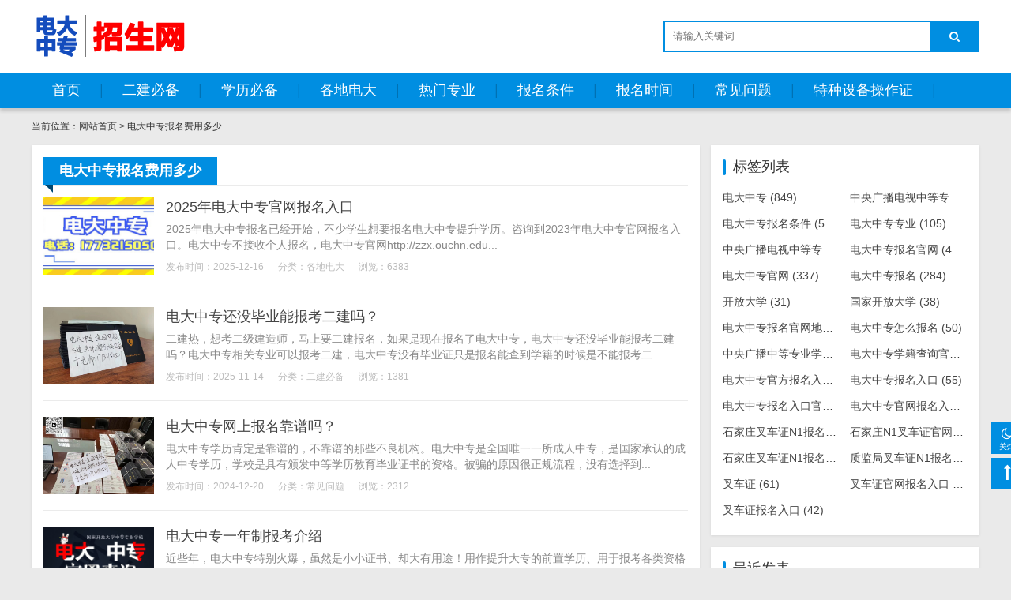

--- FILE ---
content_type: text/html; charset=utf-8
request_url: http://www.diandaw.com/?tags=16
body_size: 6752
content:

<!DOCTYPE html>
<html>
    <head>
        <meta name="viewport" content="width=device-width,initial-scale=1.0,minimum-scale=1.0,maximum-scale=1.0">
        <meta http-equiv="X-UA-Compatible" content="IE=edge">
        <meta name="renderer" content="webkit">
        <meta name="applicable-device" content="pc,mobile"/>
        <meta http-equiv="Content-Type" content="text/html; charset=utf-8"> 
         
        <title>电大中专报名费用多少-电大中专招生网</title>
 
                <meta name="generator" content="Z-BlogPHP 1.7.0">
        <link href="http://www.diandaw.com/zb_users/theme/tx_chargecms/include/favicon.ico" type="image/x-icon" rel="icon">
        <link rel="stylesheet" href="http://www.diandaw.com/zb_users/theme/tx_chargecms/style/css/font-awesome.min.css" type="text/css" media="all">
                        <link rel="stylesheet" href="http://www.diandaw.com/zb_users/theme/tx_chargecms/style/css/shiui.min.css" type="text/css" media="all">
        <link rel="stylesheet" href="http://www.diandaw.com/zb_users/theme/tx_chargecms/style/txcstx.min.css?2021-06-23" type="text/css" media="all">
        <script src="http://www.diandaw.com/zb_system/script/jquery-2.2.4.min.js" type="text/javascript"></script>
        <meta name="360-site-verification" content="353430b1265f23785065919058049965" />
        <script src="http://www.diandaw.com/zb_system/script/zblogphp.js" type="text/javascript"></script>
        
        <script>
var _hmt = _hmt || [];
(function() {
  var hm = document.createElement("script");
  hm.src = "https://hm.baidu.com/hm.js?ff3c4d165695640b934a1633a3654f36";
  var s = document.getElementsByTagName("script")[0]; 
  s.parentNode.insertBefore(hm, s);
})();
</script>

        
        <script src="http://www.diandaw.com/zb_system/script/c_html_js_add.php" type="text/javascript"></script>
                <style>body{background-color:#eaeaea; color:#333333;}a{color:#444444;}.tx-box, .tx-side dl,.header{background-color:#ffffff;}.tx-bg,.nav li ul,.pagebar a:hover, .pagebar .now-page,.tx-title > strong::after, .tx-side dt::after,.index-flash .swiper-pagination-bullet-active,.tx-title1 > strong,.ul-rank li:nth-child(1) > span, .ul-rank li:nth-child(2) > span, .ul-rank li:nth-child(3) > span,.img-post1:hover p{background-color:#008ee1;}.tab-hd li.on,a:hover,.f-blue,.txt-post li a:hover{color:#008ee1;}.f-gray1{color:#bbbbbb;}.search form,.txt-post li a:hover{border-color:#008ee1;}.tx-title1::before{border-color:#008ee1 #008ee1 transparent transparent;}</style>
        <meta name="mobile-agent" content="format=xhtml;url=http://m.diandaw.com/?tags=16" />
<link rel="alternate" media="only screen and(max-width: 1000px)" href="http://m.diandaw.com/?tags=16" ><meta name="applicable-device" content="pc" />    </head>
    <body data-style="manualoff">
        
        <div class="header">
            <div class="wide">
                <div class="logo fl">
                    <h1><a href="http://www.diandaw.com/" title="电大中专招生网"><img src="http://www.diandaw.com/zb_users/theme/tx_chargecms/include/logo.png" alt="电大中专招生网" class="daylogo"><img src="http://www.diandaw.com/zb_users/theme/tx_chargecms/include/logo1.png" alt="电大中专招生网" class="nightlogo"></a></h1>                </div>
                                <div class="search fr">
                    <form name="search" method="post" action="http://www.diandaw.com/zb_system/cmd.php?act=search" class="fl"><input name="q" size="11" id="edtSearch" type="text" placeholder="请输入关键词"  autocomplete="off"> <button class="search-submit tx-bg" id="btnPost" type="submit"><i class="fa fa-search"></i></button></form>
                </div>
            </div>
            <a href="javascript:;" class="nav-on pchide"><i class="fa fa-times fa-bars"></i></a>
            <a href="javascript:;" class="search-on pchide"><i class="fa fa-search"></i></a>
        </div>

        <div class="nav mb15 tx-bg">
            <ul class="wide">
                <li class="navbar-item"><a href="http://www.diandaw.com/" title="">首页</a></li><li class="navbar-item"><a href="http://www.diandaw.com/?cate=3" title="">二建必备</a></li><li class="navbar-item"><a href="http://www.diandaw.com/?cate=4" title="">学历必备</a></li><li class="navbar-item"><a href="http://www.diandaw.com/?cate=5" title="">各地电大</a></li><li class="navbar-item"><a href="http://www.diandaw.com/?cate=8" title="">热门专业</a></li><li class="navbar-item"><a href="http://www.diandaw.com/?cate=9" title="">报名条件</a></li><li class="navbar-item"><a href="http://www.diandaw.com/?cate=10" title="">报名时间</a></li><li class="navbar-item"><a href="http://www.diandaw.com/?cate=12" title="">常见问题</a></li><li class="navbar-item"><a href="http://www.diandaw.com/?cate=13" title="">特种设备操作证</a></li>            </ul>
        </div>
<div class="main wide">
        <div class="place mb15 f-12">
        当前位置：<a href="http://www.diandaw.com/" title="电大中专招生网">网站首页</a> > 电大中专报名费用多少    </div>
        <div class="row1">
        <div class="col-17 col-m-24 col1- mb15">
            <div class="tx-box pd15">
                <div class="tx-title1 mb15"><strong>电大中专报名费用多少</strong></div>
                
                                <ul class="clearfix">
                                                            <li class="post-list clearfix mb20">
    <a href="http://www.diandaw.com/post/732.html" title="2025年电大中专官网报名入口" target="_blank"><span class="img-box" data-ratio="16:9"><img src="http://www.diandaw.com/zb_users/upload/2022/02/202202121644646803699341.jpg" alt="2025年电大中专官网报名入口"></span></a>
    <section>
        <h2 class="f-18 f-blod txt-ov mb5"><a href="http://www.diandaw.com/post/732.html" title="2025年电大中专官网报名入口" target="_blank">2025年电大中专官网报名入口</a></h2>
        <p class="i40 f-gray mb10">2025年电大中专报名已经开始，不少学生想要报名电大中专提升学历。咨询到2023年电大中专官网报名入口。电大中专不接收个人报名，电大中专官网http://zzx.ouchn.edu...</p>
        <p class="f-12 f-gray1">
            <span class="mr15 waphide">发布时间：2025-12-16</span>
            <span class="mr15 waphide">分类：<a href="http://www.diandaw.com/category-5.html" title="查看各地电大更多内容" target="_blank">各地电大</a></span>
            <span class="mr15">浏览：6383</span>
                    </p>
    </section>
</li>
<hr class="tx-hr mb20">                                                                                <li class="post-list clearfix mb20">
    <a href="http://www.diandaw.com/post/1227.html" title="电大中专还没毕业能报考二建吗？" target="_blank"><span class="img-box" data-ratio="16:9"><img src="http://www.diandaw.com/zb_users/upload/2023/03/202303181679107800835450.jpg" alt="电大中专还没毕业能报考二建吗？"></span></a>
    <section>
        <h2 class="f-18 f-blod txt-ov mb5"><a href="http://www.diandaw.com/post/1227.html" title="电大中专还没毕业能报考二建吗？" target="_blank">电大中专还没毕业能报考二建吗？</a></h2>
        <p class="i40 f-gray mb10">二建热，想考二级建造师，马上要二建报名，如果是现在报名了电大中专，电大中专还没毕业能报考二建吗？电大中专相关专业可以报考二建，电大中专没有毕业证只是报名能查到学籍的时候是不能报考二...</p>
        <p class="f-12 f-gray1">
            <span class="mr15 waphide">发布时间：2025-11-14</span>
            <span class="mr15 waphide">分类：<a href="http://www.diandaw.com/category-3.html" title="查看二建必备更多内容" target="_blank">二建必备</a></span>
            <span class="mr15">浏览：1381</span>
                    </p>
    </section>
</li>
<hr class="tx-hr mb20">                                                                                <li class="post-list clearfix mb20">
    <a href="http://www.diandaw.com/post/1225.html" title="电大中专网上报名靠谱吗？" target="_blank"><span class="img-box" data-ratio="16:9"><img src="http://www.diandaw.com/zb_users/upload/2023/03/202303101678439556634163.jpg" alt="电大中专网上报名靠谱吗？"></span></a>
    <section>
        <h2 class="f-18 f-blod txt-ov mb5"><a href="http://www.diandaw.com/post/1225.html" title="电大中专网上报名靠谱吗？" target="_blank">电大中专网上报名靠谱吗？</a></h2>
        <p class="i40 f-gray mb10">电大中专学历肯定是靠谱的，不靠谱的那些不良机构。电大中专是全国唯一一所成人中专，是国家承认的成人中专学历，学校是具有颁发中等学历教育毕业证书的资格。被骗的原因很正规流程，没有选择到...</p>
        <p class="f-12 f-gray1">
            <span class="mr15 waphide">发布时间：2024-12-20</span>
            <span class="mr15 waphide">分类：<a href="http://www.diandaw.com/category-12.html" title="查看常见问题更多内容" target="_blank">常见问题</a></span>
            <span class="mr15">浏览：2312</span>
                    </p>
    </section>
</li>
<hr class="tx-hr mb20">                                                                                <li class="post-list clearfix mb20">
    <a href="http://www.diandaw.com/post/1306.html" title="电大中专一年制报考介绍" target="_blank"><span class="img-box" data-ratio="16:9"><img src="http://www.diandaw.com/zb_users/upload/2023/11/202311251700898706759294.jpg" alt="电大中专一年制报考介绍"></span></a>
    <section>
        <h2 class="f-18 f-blod txt-ov mb5"><a href="http://www.diandaw.com/post/1306.html" title="电大中专一年制报考介绍" target="_blank">电大中专一年制报考介绍</a></h2>
        <p class="i40 f-gray mb10">近些年，电大中专特别火爆，虽然是小小证书、却大有用途！用作提升大专的前置学历、用于报考各类资格证，比如：初级会计师、导游证、二级建造师等等，目前是最受欢迎的成人中专学校，教育部认可...</p>
        <p class="f-12 f-gray1">
            <span class="mr15 waphide">发布时间：2024-01-22</span>
            <span class="mr15 waphide">分类：<a href="http://www.diandaw.com/category-4.html" title="查看学历必备更多内容" target="_blank">学历必备</a></span>
            <span class="mr15">浏览：996</span>
                    </p>
    </section>
</li>
<hr class="tx-hr mb20">                                                                                <li class="post-list clearfix mb20">
    <a href="http://www.diandaw.com/post/1307.html" title="电大中专2024年官网报名" target="_blank"><span class="img-box" data-ratio="16:9"><img src="http://www.diandaw.com/zb_users/upload/2023/11/202311251700899100561053.jpg" alt="电大中专2024年官网报名"></span></a>
    <section>
        <h2 class="f-18 f-blod txt-ov mb5"><a href="http://www.diandaw.com/post/1307.html" title="电大中专2024年官网报名" target="_blank">电大中专2024年官网报名</a></h2>
        <p class="i40 f-gray mb10">电大中专学费多少钱  一般来说，电大中专的学费在1500元至2000元之间。  电大中专的学费和其他费用相对较低，适合那些想要获得中专学历的人群。但是，学生需要根据自己的经...</p>
        <p class="f-12 f-gray1">
            <span class="mr15 waphide">发布时间：2024-01-22</span>
            <span class="mr15 waphide">分类：<a href="http://www.diandaw.com/category-4.html" title="查看学历必备更多内容" target="_blank">学历必备</a></span>
            <span class="mr15">浏览：833</span>
                    </p>
    </section>
</li>
<hr class="tx-hr mb20">                                                                                <li class="post-list clearfix mb20">
    <a href="http://www.diandaw.com/post/1335.html" title="电大中专快速拿证报名入口" target="_blank"><span class="img-box" data-ratio="16:9"><img src="http://www.diandaw.com/zb_users/upload/2024/01/202401171705474787900318.png" alt="电大中专快速拿证报名入口"></span></a>
    <section>
        <h2 class="f-18 f-blod txt-ov mb5"><a href="http://www.diandaw.com/post/1335.html" title="电大中专快速拿证报名入口" target="_blank">电大中专快速拿证报名入口</a></h2>
        <p class="i40 f-gray mb10">很多想要报名电大中专的学员在咨询的时候说在报名的时候遇到这样的问题，怎么在电大中专官网上都找不到报名入口。怎么报名中央广播电视中等专业学校（电大中专）呢？想要报名的同学要找到我们电...</p>
        <p class="f-12 f-gray1">
            <span class="mr15 waphide">发布时间：2024-01-17</span>
            <span class="mr15 waphide">分类：<a href="http://www.diandaw.com/category-3.html" title="查看二建必备更多内容" target="_blank">二建必备</a></span>
            <span class="mr15">浏览：627</span>
                    </p>
    </section>
</li>
<hr class="tx-hr mb20">                                                                                <li class="post-list clearfix mb20">
    <a href="http://www.diandaw.com/post/1327.html" title="电大中专2024年报名入口" target="_blank"><span class="img-box" data-ratio="16:9"><img src="http://www.diandaw.com/zb_users/upload/2024/01/202401151705298099435639.png" alt="电大中专2024年报名入口"></span></a>
    <section>
        <h2 class="f-18 f-blod txt-ov mb5"><a href="http://www.diandaw.com/post/1327.html" title="电大中专2024年报名入口" target="_blank">电大中专2024年报名入口</a></h2>
        <p class="i40 f-gray mb10">中央广播电视大学中等专业学校（简称：电大）是一所经原国家教委批准、现由教育部职业教育与成人教育司领导并依托国家开放大学（原中央广播电视大学）设置的运用现代化教学手段和多媒体教学开展...</p>
        <p class="f-12 f-gray1">
            <span class="mr15 waphide">发布时间：2024-01-15</span>
            <span class="mr15 waphide">分类：<a href="http://www.diandaw.com/category-5.html" title="查看各地电大更多内容" target="_blank">各地电大</a></span>
            <span class="mr15">浏览：1221</span>
                    </p>
    </section>
</li>
<hr class="tx-hr mb20">                                                                                <li class="post-list clearfix mb20">
    <a href="http://www.diandaw.com/post/1322.html" title="中央广播电视大学中专毕业证书" target="_blank"><span class="img-box" data-ratio="16:9"><img src="http://www.diandaw.com/zb_users/upload/2024/01/202401031704238462761645.jpg" alt="中央广播电视大学中专毕业证书"></span></a>
    <section>
        <h2 class="f-18 f-blod txt-ov mb5"><a href="http://www.diandaw.com/post/1322.html" title="中央广播电视大学中专毕业证书" target="_blank">中央广播电视大学中专毕业证书</a></h2>
        <p class="i40 f-gray mb10">中央广播电视大学中专毕业证书电大中专毕业证具有多种用途，包括：1.它是中专毕业证当中被认可的，具有较高的含金量。2.可以用于参加专科升学考试。3.可以用于银行从业资格证、基金从业资...</p>
        <p class="f-12 f-gray1">
            <span class="mr15 waphide">发布时间：2024-01-03</span>
            <span class="mr15 waphide">分类：<a href="http://www.diandaw.com/category-13.html" title="查看特种设备操作证更多内容" target="_blank">特种设备操作证</a></span>
            <span class="mr15">浏览：1539</span>
                    </p>
    </section>
</li>
<hr class="tx-hr mb20">                                                                                <li class="post-list clearfix mb20">
    <a href="http://www.diandaw.com/post/1321.html" title="中央广播电视大学中专毕业证样本" target="_blank"><span class="img-box" data-ratio="16:9"><img src="http://www.diandaw.com/zb_users/upload/2024/01/202401031704238341382060.jpg" alt="中央广播电视大学中专毕业证样本"></span></a>
    <section>
        <h2 class="f-18 f-blod txt-ov mb5"><a href="http://www.diandaw.com/post/1321.html" title="中央广播电视大学中专毕业证样本" target="_blank">中央广播电视大学中专毕业证样本</a></h2>
        <p class="i40 f-gray mb10">中央广播电视大学中专毕业证样本中央广播电视中等专业学校（电大中专）马上要放寒假了，大家如果今年想报名，就要抓紧时间了！报名条件：年满18周岁，有初中或高中毕业证书！报名资料：身份证...</p>
        <p class="f-12 f-gray1">
            <span class="mr15 waphide">发布时间：2024-01-03</span>
            <span class="mr15 waphide">分类：<a href="http://www.diandaw.com/category-13.html" title="查看特种设备操作证更多内容" target="_blank">特种设备操作证</a></span>
            <span class="mr15">浏览：802</span>
                    </p>
    </section>
</li>
<hr class="tx-hr mb20">                                                                                <li class="post-list clearfix mb20">
    <a href="http://www.diandaw.com/post/1323.html" title="电大中专毕业证查询官网" target="_blank"><span class="img-box" data-ratio="16:9"><img src="http://www.diandaw.com/zb_users/upload/2024/01/202401031704244132683319.jpg" alt="电大中专毕业证查询官网"></span></a>
    <section>
        <h2 class="f-18 f-blod txt-ov mb5"><a href="http://www.diandaw.com/post/1323.html" title="电大中专毕业证查询官网" target="_blank">电大中专毕业证查询官网</a></h2>
        <p class="i40 f-gray mb10">电大中专毕业证是考生学历的证明，对于求职、升学等场合都具有重要的证明作用。为了确保自己的电大中专毕业证真实有效，考生可以通过以下方式进行查询：1、电话查询：考生可以拨打中央广播电视...</p>
        <p class="f-12 f-gray1">
            <span class="mr15 waphide">发布时间：2024-01-03</span>
            <span class="mr15 waphide">分类：<a href="http://www.diandaw.com/category-13.html" title="查看特种设备操作证更多内容" target="_blank">特种设备操作证</a></span>
            <span class="mr15">浏览：909</span>
                    </p>
    </section>
</li>
<hr class="tx-hr mb20">                                                                                <li class="post-list clearfix mb20">
    <a href="http://www.diandaw.com/post/1320.html" title="2024年中央电大中专毕业证（最新版）" target="_blank"><span class="img-box" data-ratio="16:9"><img src="http://www.diandaw.com/zb_users/upload/2024/01/202401031704238106479119.jpg" alt="2024年中央电大中专毕业证（最新版）"></span></a>
    <section>
        <h2 class="f-18 f-blod txt-ov mb5"><a href="http://www.diandaw.com/post/1320.html" title="2024年中央电大中专毕业证（最新版）" target="_blank">2024年中央电大中专毕业证（最新版）</a></h2>
        <p class="i40 f-gray mb10">2024年中央电大中专毕业证（最新版）中央广播电视中等专业学校2023年11月起启用新版毕业证书，新版样式如下：中央电中，教育部唯一直属中专，学制短，正规流程，费用低，全国通用，电...</p>
        <p class="f-12 f-gray1">
            <span class="mr15 waphide">发布时间：2024-01-03</span>
            <span class="mr15 waphide">分类：<a href="http://www.diandaw.com/category-13.html" title="查看特种设备操作证更多内容" target="_blank">特种设备操作证</a></span>
            <span class="mr15">浏览：1042</span>
                    </p>
    </section>
</li>
<hr class="tx-hr mb20">                                                                                <li class="post-list clearfix mb20">
    <a href="http://www.diandaw.com/post/1319.html" title="2024年电大中专可以报考二建吗" target="_blank"><span class="img-box" data-ratio="16:9"><img src="http://www.diandaw.com/zb_users/upload/2024/01/202401031704237781743214.jpg" alt="2024年电大中专可以报考二建吗"></span></a>
    <section>
        <h2 class="f-18 f-blod txt-ov mb5"><a href="http://www.diandaw.com/post/1319.html" title="2024年电大中专可以报考二建吗" target="_blank">2024年电大中专可以报考二建吗</a></h2>
        <p class="i40 f-gray mb10">2024年电大中专可以报考二建吗？石家庄电大中专咨询电话：17732150507（微信同号）电大中专毕业可以考二建，只要满足学历和对应的工作年限方可报考。专业是工程或工程经济...</p>
        <p class="f-12 f-gray1">
            <span class="mr15 waphide">发布时间：2024-01-03</span>
            <span class="mr15 waphide">分类：<a href="http://www.diandaw.com/category-3.html" title="查看二建必备更多内容" target="_blank">二建必备</a></span>
            <span class="mr15">浏览：642</span>
                    </p>
    </section>
</li>
<hr class="tx-hr mb20">                                                        </ul>
                                <div class="pagebar ta-c">
                    
  	<a title="‹‹" href="http://www.diandaw.com/tags-16.html"><span class="page">‹‹</span></a>
    	<span class="page now-page">1</span>
    	<a title="2" href="http://www.diandaw.com/tags-16_2.html"><span class="page">2</span></a>
    	<a title="3" href="http://www.diandaw.com/tags-16_3.html"><span class="page">3</span></a>
    	<a title="›" href="http://www.diandaw.com/tags-16_2.html"><span class="page">›</span></a>
    	<a title="››" href="http://www.diandaw.com/tags-16_3.html"><span class="page">››</span></a>
                  </div>
            </div>
        </div>

                <div class="tx-side col-7 col-m-24 col1-">
            

<dl class="function" id="divTags">
<dt class="function_t">标签列表</dt><dd class="function_c">


<ul><li><a title="电大中专" href="http://www.diandaw.com/tags-1.html">电大中专<span class="tag-count"> (849)</span></a></li>
<li><a title="中央广播电视中等专业学校" href="http://www.diandaw.com/tags-2.html">中央广播电视中等专业学校<span class="tag-count"> (750)</span></a></li>
<li><a title="电大中专报名条件" href="http://www.diandaw.com/tags-3.html">电大中专报名条件<span class="tag-count"> (511)</span></a></li>
<li><a title="电大中专专业" href="http://www.diandaw.com/tags-4.html">电大中专专业<span class="tag-count"> (105)</span></a></li>
<li><a title="中央广播电视中等专业学校官网" href="http://www.diandaw.com/tags-5.html">中央广播电视中等专业学校官网<span class="tag-count"> (483)</span></a></li>
<li><a title="电大中专报名官网" href="http://www.diandaw.com/tags-6.html">电大中专报名官网<span class="tag-count"> (415)</span></a></li>
<li><a title="电大中专官网" href="http://www.diandaw.com/tags-7.html">电大中专官网<span class="tag-count"> (337)</span></a></li>
<li><a title="电大中专报名" href="http://www.diandaw.com/tags-8.html">电大中专报名<span class="tag-count"> (284)</span></a></li>
<li><a title="开放大学" href="http://www.diandaw.com/tags-10.html">开放大学<span class="tag-count"> (31)</span></a></li>
<li><a title="国家开放大学" href="http://www.diandaw.com/tags-13.html">国家开放大学<span class="tag-count"> (38)</span></a></li>
<li><a title="电大中专报名官网地址" href="http://www.diandaw.com/tags-17.html">电大中专报名官网地址<span class="tag-count"> (35)</span></a></li>
<li><a title="电大中专怎么报名" href="http://www.diandaw.com/tags-20.html">电大中专怎么报名<span class="tag-count"> (50)</span></a></li>
<li><a title="中央广播中等专业学校学籍查询官网" href="http://www.diandaw.com/tags-39.html">中央广播中等专业学校学籍查询官网<span class="tag-count"> (36)</span></a></li>
<li><a title="电大中专学籍查询官网查询" href="http://www.diandaw.com/tags-46.html">电大中专学籍查询官网查询<span class="tag-count"> (57)</span></a></li>
<li><a title="电大中专官方报名入口" href="http://www.diandaw.com/tags-48.html">电大中专官方报名入口<span class="tag-count"> (43)</span></a></li>
<li><a title="电大中专报名入口" href="http://www.diandaw.com/tags-53.html">电大中专报名入口<span class="tag-count"> (55)</span></a></li>
<li><a title="电大中专报名入口官网" href="http://www.diandaw.com/tags-54.html">电大中专报名入口官网<span class="tag-count"> (33)</span></a></li>
<li><a title="电大中专官网报名入口" href="http://www.diandaw.com/tags-62.html">电大中专官网报名入口<span class="tag-count"> (56)</span></a></li>
<li><a title="石家庄叉车证N1报名官网" href="http://www.diandaw.com/tags-171.html">石家庄叉车证N1报名官网<span class="tag-count"> (58)</span></a></li>
<li><a title="石家庄N1叉车证官网报名入口" href="http://www.diandaw.com/tags-172.html">石家庄N1叉车证官网报名入口<span class="tag-count"> (63)</span></a></li>
<li><a title="石家庄叉车证N1报名入官网" href="http://www.diandaw.com/tags-173.html">石家庄叉车证N1报名入官网<span class="tag-count"> (55)</span></a></li>
<li><a title="质监局叉车证N1报名入口" href="http://www.diandaw.com/tags-175.html">质监局叉车证N1报名入口<span class="tag-count"> (53)</span></a></li>
<li><a title="叉车证" href="http://www.diandaw.com/tags-190.html">叉车证<span class="tag-count"> (61)</span></a></li>
<li><a title="叉车证官网报名入口" href="http://www.diandaw.com/tags-217.html">叉车证官网报名入口<span class="tag-count"> (58)</span></a></li>
<li><a title="叉车证报名入口" href="http://www.diandaw.com/tags-253.html">叉车证报名入口<span class="tag-count"> (42)</span></a></li>
</ul>

</dd>
</dl>
<dl class="function" id="divPrevious">
<dt class="function_t">最近发表</dt><dd class="function_c">


<ul><li><a title="国开哪些专业好找工作？" href="http://www.diandaw.com/post/1751.html">国开哪些专业好找工作？</a></li>
<li><a title="国家开放大学哪些专业适合宝妈？" href="http://www.diandaw.com/post/1750.html">国家开放大学哪些专业适合宝妈？</a></li>
<li><a title="石家庄电大开放教育的学制是几年？" href="http://www.diandaw.com/post/1749.html">石家庄电大开放教育的学制是几年？</a></li>
<li><a title="石家庄电大开放教育的报名流程是怎样的？" href="http://www.diandaw.com/post/1748.html">石家庄电大开放教育的报名流程是怎样的？</a></li>
<li><a title="铲车操作证大概要多少钱 办一个铲车证多少钱" href="http://www.diandaw.com/post/1747.html">铲车操作证大概要多少钱 办一个铲车证多少钱</a></li>
<li><a title="铲车证报名官网  铲车操作证多久可以办下来" href="http://www.diandaw.com/post/1746.html">铲车证报名官网  铲车操作证多久可以办下来</a></li>
<li><a title="办铲车操作证得多少钱" href="http://www.diandaw.com/post/1745.html">办铲车操作证得多少钱</a></li>
<li><a title="考铲车证现在多少钱 装载机操作证在哪里办要多少钱" href="http://www.diandaw.com/post/1744.html">考铲车证现在多少钱 装载机操作证在哪里办要多少钱</a></li>
<li><a title="铲车操作证在哪里办理多少钱一年呢" href="http://www.diandaw.com/post/1743.html">铲车操作证在哪里办理多少钱一年呢</a></li>
<li><a title="全国起重指挥证网上查询入口（2024年）" href="http://www.diandaw.com/post/1419.html">全国起重指挥证网上查询入口（2024年）</a></li>
</ul>

</dd>
</dl>
<dl class="function" id="divCatalog">
<dt class="function_t">网站分类</dt><dd class="function_c">


<ul><li><a title="二建必备" href="http://www.diandaw.com/category-3.html">二建必备</a></li>
<li><a title="学历必备" href="http://www.diandaw.com/category-4.html">学历必备</a></li>
<li><a title="各地电大" href="http://www.diandaw.com/category-5.html">各地电大</a></li>
<li><a title="热门专业" href="http://www.diandaw.com/category-8.html">热门专业</a></li>
<li><a title="常见问题" href="http://www.diandaw.com/category-12.html">常见问题</a></li>
<li><a title="报名条件" href="http://www.diandaw.com/category-9.html">报名条件</a></li>
<li><a title="特种设备操作证" href="http://www.diandaw.com/category-13.html">特种设备操作证</a></li>
<li><a title="报名时间" href="http://www.diandaw.com/category-10.html">报名时间</a></li>
<li><a title="学校" href="http://www.diandaw.com/category-18.html">学校</a></li>
<li><a title="天使" href="http://www.diandaw.com/category-20.html">天使</a></li>
<li><a title="天使专业" href="http://www.diandaw.com/category-23.html">天使专业</a></li>
<li><a title="天使收费" href="http://www.diandaw.com/category-24.html">天使收费</a></li>
<li><a title="白求恩" href="http://www.diandaw.com/category-22.html">白求恩</a></li>
<li><a title="东华" href="http://www.diandaw.com/category-21.html">东华</a></li>
</ul>

</dd>
</dl>        </div>
            </div>
    
    </div>



<div class="footer tx-box ta-c f-12">

    <div class="wide">

<!--        <p class="mb5">Powered By <a href="https://www.zblogcn.com/" title="Z-BlogPHP 1.7.0 Build 172955" target="_blank">Z-BlogPHP</a>,Theme By <a href="https://www.txcstx.cn/" title="天兴工作室作品" rel="nofollow" target="_blank">天兴工作室</a></p>-->

        电大中专-报考二建、会计、消防、当兵政审、提升学历前置学历必备！<br/>国家开放大学-中央广播电视中等专业学校-电大中专-<a href="http://www.diandaw.com/sitemaps.html">网站地图</a><br/><a href="https://beian.miit.gov.cn/">备案编号：冀ICP备14001324号-10</a><br/><img src="/beianbiaoshi.png"><a href="https://beian.mps.gov.cn/#/query/webSearch?code=13010502002428" rel=\"noreferrer\" target=\"_blank\">冀公网安备13010502002428</a>
    </div>

</div>

<div class="fixed-r">

    
    <a href="javascript:;" class="style-on tx-bg" title="切换风格"><i class="fa fa-moon-o fa-sun-o"></i><p>关灯</p></a>

    
    <div class="gotop tx-color tx-bg"><i class="fa fa-long-arrow-up"></i></div>

</div>



<script src="http://www.diandaw.com/zb_users/theme/tx_chargecms/script/txcstx.min.js?2021-06-23"></script>


</body>

</html><!--744.90 ms , 13 query , 3474kb memory , 0 error-->

--- FILE ---
content_type: text/css
request_url: http://www.diandaw.com/zb_users/theme/tx_chargecms/style/css/shiui.min.css
body_size: 3002
content:
html{-webkit-text-size-adjust:none;word-wrap:break-word;word-break:break-all}*{-webkit-box-sizing:border-box;-moz-box-sizing:border-box;box-sizing:border-box}body{margin:0;padding:0;color:#333;font-size:14px;font-family:"Microsoft YaHei",Verdana,sans-serif;line-height:1.42857143}a{text-decoration:none;color:#333;transition:all .35s ease 0s;outline:0}a:hover{color:red;text-decoration:none;outline:0}img{max-width:100%;height:auto;width:auto;border:0;vertical-align:middle}button,dd,div,dl,dt,form,h1,h2,h3,h4,h5,h6,img,input,label,li,ol,p,pre,span,textarea,th,ul{margin:0;padding:0;outline:0;-webkit-tap-highlight-color:transparent}h1,h2,h3,h4,h5,h6{font-weight:400}button,form,input,textarea{font-size:14px;font-family:"Microsoft YaHei",Verdana,sans-serif;-webkit-appearance:none}li{list-style-type:none}.dp-b,.gg-box img,.img-d img{display:block;width:100%}.tx-input{border:1px solid #eee;border-radius:3px;line-height:38px;height:38px;width:100%;padding:0 10px}.input-ma{position:relative}.input-ma img{position:absolute;right:4px;top:4px;height:30px!important;width:auto!important}.tx-form{position:relative;line-height:38px}.tx-textarea{border:1px solid #eee;border-radius:3px;padding:10px;min-height:80px;width:100%}.tx-btn{display:inline-block;height:38px;line-height:38px;padding:0 20px;background-color:#009688;color:#fff;white-space:nowrap;text-align:center;font-size:14px;border:0;border-radius:2px;vertical-align:middle;cursor:pointer;vertical-align:middle;-webkit-user-select:none;-ms-user-select:none;-moz-user-select:none}.tx-btn:hover{opacity:.9;color:#fff}.tx-btn:active{opacity:1}.tx-btn-big{height:44px;line-height:44px;padding:0 28px;font-size:16px}.tx-btn-small{height:30px;line-height:30px;padding:0 15px;font-size:14px}.tx-btn-mini{height:22px;line-height:22px;padding:0 10px;font-size:12px}.tx-btn-primary{border:1px solid #c9c9c9;background-color:#fff;color:#555}.tx-btn-primary:hover{border-color:#009688;color:#009688}.tx-btn-radius{border-radius:100px}.tx-input:focus,.tx-textarea:focus{border-color:#c9c9c9!important}.tx-select{line-height:38px;height:38px;border:1px solid #eee;width:100%;padding:0 10px;color:#666}.tx-select option{line-height:30px}.tx-hr,.tx-text hr{margin:0;padding:0;border:0;border-bottom:1px solid #eee}.tx-text hr{margin-top:15px;margin-bottom:15px}.mb5{margin-bottom:5px}.mb10{margin-bottom:10px}.mb15{margin-bottom:15px}.mb20{margin-bottom:20px}.mb30{margin-bottom:30px}.mb40{margin-bottom:40px}.mr5{margin-right:5px}.mr10{margin-right:10px}.mr15{margin-right:15px}.mr20{margin-right:20px}.ml5{margin-left:5px}.ml10{margin-left:10px}.ml15{margin-left:15px}.ml20{margin-left:20px}.mt10{margin-top:10px}.mt15{margin-top:15px}.mt20{margin-top:20px}.f-36{font-size:36px}.f-30{font-size:30px}.f-26{font-size:26px}.f-22{font-size:22px}.f-20{font-size:20px}.f-18{font-size:18px}.f-17{font-size:17px}.f-16{font-size:16px}.f-15{font-size:15px}.f-14{font-size:14px}.f-13{font-size:13px}.f-12{font-size:12px}.f-10{font-size:10px}.f-8{font-size:8px}.f-bold{font-weight:700}.pd5{padding:5px}.pd10{padding:10px}.pd10-1{padding:10px 0}.pd10-2{padding:0 10px}.pd10-3{padding:10px 10px 0 10px}.pd10-4{padding:6px 10px}.pd15{padding:15px}.pd15-1{padding:15px 0}.pd15-2{padding:0 15px}.pd15-3{padding:15px 15px 0 15px}.pd15-4{padding:7px 15px}.pd20{padding:20px}.pd20-1{padding:20px 0}.pd20-2{padding:0 20px}.pd20-3{padding:20px 20px 0 20px}.pd20-4{padding:10px 20px}.pd40{padding:40px}.pd60{padding:60px}.ta-c{text-align:center}.ta-r{text-align:right}.ta-l{text-align:left}.f-red{color:red}.f-white{color:#fff}.f-green{color:#5fb878}.f-yellow{color:#ffb800}.f-blue{color:#1e9fff}.f-gray{color:#888}.f-gray1,.f-gray1 a{color:#bbb}.f-white1,.f-white1 a{color:#fff}.f-black{color:#000}.bg-gray{background-color:#eee}.bg-white{background-color:#fff}.bg-red{background-color:red}.bg-yellow{background-color:#ffb800}.bg-green{background-color:#5fb878}.bg-blue{background-color:#1e9fff}.bg-black{background-color:#222}.tx-table,.tx-text table{border-collapse:collapse;max-width:100%!important;border-spacing:0}.tx-table td,.tx-table th,.tx-text table td,.tx-text table th{border:1px solid #eee;padding:10px;overflow:hidden}.tx-table th,.tx-text table th{background:#f1f1f1}.border{border:1px solid #eee}.border-b{border-bottom:1px solid #eee}.border-t{border-top:1px solid #eee}.i60{line-height:20px;height:60px;overflow:hidden}.i40{line-height:20px;height:40px;overflow:hidden}.i22{line-height:22px;height:22px;overflow:hidden}.i18{line-height:18px;height:18px;overflow:hidden}.txt-ov{white-space:nowrap;overflow:hidden;text-overflow:ellipsis}.lh-50{line-height:50px}.lh-40{line-height:40px}.lh-30{line-height:30px}.lh-26{line-height:26px}.ul-36 li{line-height:36px;height:36px;white-space:nowrap;overflow:hidden;text-overflow:ellipsis}.ul-33 li{line-height:33px;height:33px;white-space:nowrap;overflow:hidden;text-overflow:ellipsis}.ul-30 li{line-height:30px;height:30px;white-space:nowrap;overflow:hidden;text-overflow:ellipsis}.ul-26 li{line-height:26px;height:26px;white-space:nowrap;overflow:hidden;text-overflow:ellipsis}.wide{width:100%;margin:0 auto;max-width:1200px}.hide,.pchide{display:none}.clearfix::after,.row1:after,.row2:after,.row3:after,.row:after,.row:before,.wide::after{display:table;content:" ";clear:both}.row{margin-left:-12px;margin-right:-12px}[class*=col-]{float:left;min-height:1px;padding-left:12px;padding-right:12px;width:10%;position:relative}.col-1{width:4.1666%}.col-2{width:8.3333%}.col-3{width:12.5%}.col-4{width:16.6666%}.col-5{width:20.8333%}.col-6{width:25%}.col-7{width:29.1666%}.col-8{width:33.3333%}.col-9{width:37.5%}.col-10{width:41.6666%}.col-11{width:45.8333%}.col-12{width:50%}.col-13{width:54.1666%}.col-14{width:58.3333%}.col-15{width:62.5%}.col-16{width:66.6666%}.col-17{width:70.8333%}.col-18{width:75%}.col-19{width:79.1666%}.col-20{width:83.3333%}.col-21{width:87.5%}.col-22{width:91.6666%}.col-23{width:95.8333%}.col-24{width:100%}.col-25{width:20%}.row1{margin-left:-7px;margin-right:-7px}[class*=col1-]{float:left;min-height:1px;padding-left:7px;padding-right:7px;position:relative}.row2{margin-left:-4px;margin-right:-4px}[class*=col2-]{float:left;min-height:1px;padding-left:4px;padding-right:4px;position:relative}.row3{margin-left:0;margin-right:0}[class*=col3-]{float:left;min-height:1px;padding-left:0;padding-right:0;position:relative}.fl{float:left}.fr{float:right}.tx-text{line-height:1.7}.tx-text h4,.tx-text h5,.tx-text h6,.tx-text p{margin:10px 0}.tx-text ol{padding-left:20px;list-style-type:demical}.tx-text ol li{list-style:decimal}.tx-text h1,.tx-text h2,.tx-text h3{border-left:4px solid #eee;background-color:#f2f2f2;padding:10px 15px;margin:15px 0}.tx-text h1{font-size:22px}.tx-text h2{font-size:20px}.tx-text h3{font-size:18px}.tx-text a{border-bottom:2px solid #84cf6d;text-decoration:none}.tx-text a:hover{-webkit-transition:box-shadow .2s linear;transition:box-shadow .2s linear;box-shadow:inset 0 -10px #84cf6d;color:#000}.tx-text iframe,.tx-text img{max-width:100%!important}.tx-text blockquote{border-left:10px solid rgba(102,128,153,.075);background-color:rgba(102,128,153,.05);border-radius:0 5px 5px 0;padding:15px 20px;margin:0 0 6px 0;color:#666}.tx-text pre{margin:15px 0}.tx-text table{margin:15px 0}.img-box{overflow:hidden;display:block;position:relative;width:100%;height:0}.img-box[data-ratio="16:8"]{padding-top:50%}.img-box[data-ratio="16:9"]{padding-top:70%}.img-box[data-ratio="16:16"]{padding-top:100%}.img-box[data-ratio="16:20"]{padding-top:150%}.img-box img{-o-object-fit:cover;object-fit:cover;transition:all .6s;position:absolute;left:0;top:0;width:100%;height:100%}.img-box:hover img{transform:scale(1.05)}.alert{border:1px solid transparent}.alert-danger{color:#a94442;background-color:#f2dede;border-color:#ebccd1}.alert-warning{color:#8a6d3b;background-color:#fcf8e3;border-color:#faebcc}.alert-success{color:#3c763d;background-color:#dff0d8;border-color:#d6e9c6}@media screen and (max-width:992px){.wide{width:100%;padding-left:7px;padding-right:7px}.row{margin-left:-7px;margin-right:-7px}[class*=col-]{padding-left:7px;padding-right:7px}.row1{margin-left:-4px;margin-right:-4px}[class*=col1-]{padding-left:4px;padding-right:4px}.row2{margin-left:-2px;margin-right:-2px}[class*=col2-]{padding-left:2px;padding-right:2px}[class*=col3-]{padding-left:0;padding-right:0}.col-1,.col-10,.col-11,.col-12,.col-13,.col-14,.col-15,.col-16,.col-17,.col-18,.col-19,.col-2,.col-20,.col-21,.col-22,.col-23,.col-24,.col-25,.col-3,.col-4,.col-5,.col-6,.col-7,.col-8,.col-9{width:auto}.col-m-1{width:4.1666%}.col-m-2{width:8.3333%}.col-m-3{width:12.5%}.col-m-4{width:16.6666%}.col-m-5{width:20.8333%}.col-m-6{width:25%}.col-m-7{width:29.1666%}.col-m-8{width:33.3333%}.col-m-9{width:37.5%}.col-m-10{width:41.6666%}.col-m-11{width:45.8333%}.col-m-12{width:50%}.col-m-13{width:54.1666%}.col-m-14{width:58.3333%}.col-m-15{width:62.5%}.col-m-16{width:66.6666%}.col-m-17{width:70.8333%}.col-m-18{width:75%}.col-m-19{width:79.1666%}.col-m-20{width:83.3333%}.col-m-21{width:87.5%}.col-m-22{width:91.6666%}.col-m-23{width:95.8333%}.col-m-24{width:100%}.col-m-25{width:20%}.pchide{display:block}.waphide{display:none}.mb10{margin-bottom:6px}.mb15{margin-bottom:9px}.mb20{margin-bottom:12px}.pd10{padding:6px}.pd10-1{padding:6px 0}.pd10-2{padding:0 6px}.pd10-3{padding:6px 6px 0 6px}.pd10-4{padding:3px 6px}.pd15{padding:9px}.pd15-1{padding:9px 0}.pd15-2{padding:0 9px}.pd15-3{padding:9px 9px 0 9px}.pd15-4{padding:4px 9px}.pd20{padding:12px}.pd20-1{padding:12px 0}.pd20-2{padding:0 12px}.pd20-3{padding:12px 12px 0 12px}.pd20-4{padding:6px 12px}.pd40{padding:24px}.pd60{padding:36px}.tx-text img{height:auto!important;}}

--- FILE ---
content_type: text/css
request_url: http://www.diandaw.com/zb_users/theme/tx_chargecms/style/txcstx.min.css?2021-06-23
body_size: 3190
content:
body{background-color:#eaeaea}a{color:#555}.f-blue,a:hover{color:#008ee1}.pagebar .now-page,.pagebar a{padding:0 12px;line-height:30px;display:inline-block;background-color:rgba(0,0,0,.08);margin:0 3px 3px 0;border-radius:2px}.pagebar .now-page,.pagebar a:hover{color:#fff;background-color:#008ee1}.tx-comments>ul.msg{margin-bottom:10px;border:1px solid rgba(0,0,0,.08);padding:10px;border-radius:4px}.msg img.avatar{float:left;margin-right:10px;border-radius:5px;width:45px;height:45px;border-radius:50%;-webkit-transition:.4s;-webkit-transition:-webkit-transform .4s ease-out;transition:transform .4s ease-out;-moz-transition:-moz-transform .4s ease-out}.commons li:hover img,li.msgname:hover img.avatar{transform:rotateZ(60deg);-webkit-transform:rotateZ(60deg);-moz-transform:rotateZ(60deg)}.msg li.msgname p.commentname{line-height:22px;font-size:12px;margin-bottom:5px}.msg li.msgname small{color:#aaa;font-size:12px}.msg li.msgname small a,.tx-comment label,.tx-comments label{display:none}.msg li.msgname:hover small a{display:inline-block}.msg li ul.msg{margin-top:12px;padding:10px;border:1px solid rgba(0,0,0,.08);border-radius:4px;box-shadow:0 0 2px rgba(0,0,0,.05)}.tx-comment-textarea{position:relative}.tx-comment-textarea .tx-btn{position:absolute;right:0;bottom:0}.tx-comment-textarea .tx-textarea{float:left;display:block}.reply-frm{margin-top:15px}.tx-input,.tx-textarea{border:1px solid rgba(0,0,0,.08);background-color:transparent}.tx-404{text-align:center;background:#fff;position:fixed;width:100%;height:100%;left:0;top:0;font-size:14px;color:#888}.tx-404 h2{font-size:24px;line-height:1.6;color:#222;margin:12px 0}.tx-404 a.return{display:inline-block;line-height:50px;height:50px;padding:0 60px;background:#ff3a33;border-radius:5px;margin-top:15px;color:#fff}.logo-404{background:url(../include/logo.png) no-repeat center center #fff;background-size:auto 60px;padding:60px 0;border-bottom:1px solid #9eaa99;box-shadow:0 0 4px rgba(0,0,0,.25)}.top{line-height:30px;height:30px;background-color:rgba(0,0,0,.7);color:#fff}.top a,.top a:hover{color:#fff}.header{padding:15px 0;background-color:#fff;position:relative;z-index:98}.logo a,.logo h1,.logo img{display:block;line-height:1;height:60px}.logo img.nightlogo,.tx-night .logo img.daylogo{display:none}.tx-night .logo img.nightlogo{display:block}.logogg{width:460px;height:60px;overflow:hidden;margin:0 50px}.logogg img{width:100%;height:60px;-o-object-fit:cover;object-fit:cover}.search{padding:11px 0}.search form{width:400px;position:relative;padding-right:60px;border:2px solid #008ee1}.search input{width:100%;padding:0 10px;border:0;line-height:36px;height:36px;font-size:13px;background-color:transparent}.search button{position:absolute;right:0;top:0;border:0;width:60px;line-height:36px;height:36px;text-align:center;color:#fff}.nav{background-color:#008ee1;box-shadow:0 4px 4px rgba(0,0,0,.15);position:relative;z-index:99}.nav>ul>li{position:relative;float:left;padding-right:1px}.nav>ul>li::after{content:"";position:absolute;right:0;top:30%;width:0;display:block;height:40%;border-left:1px solid rgba(0,0,0,.05);border-right:1px solid rgba(0,0,0,.2)}.nav li a{display:block;line-height:45px;color:#fff;font-size:18px;padding:0 26px}.nav li.on>a,.nav>ul>li:hover>a{background-color:rgba(0,0,0,.1);color:#fff}.nav li ul{position:absolute;left:0;top:20px;-webkit-transition:all .4s;-moz-transition:all .4s;-o-transition:all .4s;transition:all .4s;z-index:0;opacity:0;visibility:hidden}.nav li ul li{margin:0}.nav li ul li a{white-space:nowrap;line-height:30px;font-size:15px;color:#fff;padding:0 26px}.nav li:hover ul{top:45px;padding:6px 0;opacity:1;visibility:visible}.tx-box,.tx-side dl{background-color:#fff;box-shadow:0 1px 3px rgba(0,0,0,.08)}.tx-side dt,.tx-title{line-height:25px;height:25px}.tx-side dt,.tx-title>strong{font-size:18px;padding-left:13px;position:relative}.tx-side dt::after,.tx-title>strong::after{content:"";position:absolute;left:0;top:50%;width:4px;height:20px;margin-top:-10px;background-color:#008ee1;border-radius:2px}.tx-title1{border-bottom:1px solid rgba(0,0,0,.08);position:relative}.tx-title1>strong{display:inline-block;background-color:#008ee1;color:#fff;line-height:35px;padding:0 20px;font-size:18px;position:relative;z-index:10}.tx-title1::after{content:"";position:absolute;left:0;bottom:-10px;width:0;height:0;border-width:6px;border-color:rgba(0,0,0,.5) rgba(0,0,0,.5) transparent transparent;border-style:solid;z-index:6}.tx-title1::before{content:"";position:absolute;left:0;bottom:-10px;width:0;height:0;border-width:6px;border-style:solid;z-index:5}.ul-arrow li a,.ul-spot li a{position:relative;padding-left:14px;display:block;white-space:nowrap;overflow:hidden;text-overflow:ellipsis}.ul-spot li a::after{content:"";position:absolute;left:0;top:50%;width:4px;height:4px;background-color:#999;margin-top:-2px;border-radius:1px}.ul-arrow li a::after{content:"";position:absolute;left:0;top:50%;margin-top:-6px;width:0;height:0;border-width:6px;border-color:transparent transparent transparent rgba(0,0,0,.1);border-style:solid}.ul-rank li>span{display:inline-block;width:20px;height:20px;text-align:center;line-height:20px;color:rgba(0,0,0,.2);float:left;background-color:rgba(0,0,0,.15);margin:6px 10px 0 0;vertical-align:middle}.ul-rank li:nth-child(1)>span,.ul-rank li:nth-child(2)>span,.ul-rank li:nth-child(3)>span{background:#f77;color:#fff}.ul-rank li:nth-child(2)>span{opacity:0.9;}.ul-rank li:nth-child(3)>span{opacity:0.75;}.ul-line li{border-bottom:1px dotted rgba(0,0,0,.08)}.txt-post li a{display:block;line-height:28px;color:#999;border:1px solid rgba(0,0,0,.08);border-radius:2px;padding:0 9px;overflow:hidden;height:28px}.tab-hd li{float:left;cursor:pointer}.tab-hd li.on{color:#008ee1}.index-flash .swiper-slide img{width:100%;height:299px;-o-object-fit:cover;object-fit:cover}.index-flash .swiper-slide p{position:absolute;bottom:0;left:0;width:100%;line-height:33px;height:33px;overflow:hidden;color:#fff;padding:0 60px 0 10px;background-color:rgba(0,0,0,.7)}.index-flash .swiper-pagination{bottom:0;text-align:right;line-height:33px;padding-right:10px}.index-flash .swiper-pagination-bullet{background-color:#fff;opacity:1}.index-flash .swiper-pagination-bullet-active{background-color:#008ee1}.swiper-container .swiper-button-next,.swiper-container .swiper-button-prev{background-image:none;background-color:rgba(0,0,0,.6);color:#fff;line-height:44px;text-align:center;-webkit-transition:all .4s;-moz-transition:all .4s;-o-transition:all .4s;transition:all .4s}.swiper-button-next{right:-40px}.swiper-button-prev{left:-40px}.swiper-button-next::after,.swiper-button-prev::after{display:none}.swiper-container:hover .swiper-button-next{right:0}.swiper-container:hover .swiper-button-prev{left:0}.img-post{display:block;box-shadow:0 1px 2px rgba(0,0,0,.1)}.img-post section{padding:8px 12px;background-color:rgba(0,0,0,.06);transition:all .35s ease 0s}.img-post1:hover,.img-post:hover{box-shadow:0 6px 10px rgba(0,0,0,.2)}.img-post1{display:block;position:relative;line-height:1}.img-post1 p{position:absolute;bottom:0;left:0;width:100%;line-height:30px;height:30px;overflow:hidden;padding:0 10px;background-color:rgba(0,0,0,.4);transition:all .35s ease 0s;color:#eee;text-align:center}.img-post1:hover p{color:#fff}.post-list>a{display:block;width:140px;float:left;margin-right:15px}.post-list section{overflow:hidden}.info-txt{border:1px rgba(0,0,0,.08) solid;background:#f7f7f7;color:#266889}.tx-hr,.tx-text hr{border-bottom:1px solid rgba(0,0,0,.08)}.tx-text a{border-bottom:1px solid #008ee1}.tx-text a:hover{box-shadow:inset 0 -10px #008ee1}.tx-side dl{padding:15px;margin-bottom:15px}.tx-side dt{margin-bottom:10px}.tx-side dl dd ul::after{display:table;content:" ";clear:both}.tx-side dl dd ul li{white-space:nowrap;overflow:hidden;text-overflow:ellipsis;line-height:33px}.tx-side dl#divArchives ul li,.tx-side dl#divFavorites ul li,.tx-side dl#divLinkage ul li,.tx-side dl#divTags ul li{float:left;width:48%}.tx-side dl#divArchives ul li:nth-child(2n),.tx-side dl#divFavorites ul li:nth-child(2n),.tx-side dl#divLinkage ul li:nth-child(2n),.tx-side dl#divTags ul li:nth-child(2n){float:right}.tx-side dl table{width:100%;border-collapse:collapse}.tx-side dl table td,.tx-side dl table th{border:1px solid #ddd;padding:5px;overflow:hidden;text-align:center}.tx-side dl table caption{margin-bottom:10px}.tx-side dl table td a{color:#e25239}.tx-side dl#divSearchPanel dd form{display:block;position:relative;width:100%;padding-right:50px}.tx-side dl#divSearchPanel dd>div input[type=text]{width:100%;border:0;padding:0 10px;line-height:30px;background-color:#e7e2dd}.tx-side dl#divSearchPanel dd>div input[type=submit]{position:absolute;right:0;top:0;width:50px;height:30px;line-height:30px;text-align:center;color:#fff;border:0;border-radius:0;padding:0;background-color:#e25239}.links li{float:left;margin:0 15px 5px 0}.footer{padding:30px 0;color:#999;line-height:2}.footer a{color:#555}.mb1{margin-bottom:1px}.fixed-r{position:fixed;bottom:100px;left:50%;margin-left:615px;z-index:1999}.gotop,.style-on{width:40px;height:40px;line-height:40px;text-align:center;color:#fff;cursor:pointer}.style-on{display:block;margin-bottom:5px;line-height:14px;padding:6px 0;font-size:10px}.style-on i{font-size:16px}.gotop:hover,.style-on:hover{opacity:.9;color:#fff}.gotop i{font-size:20px}.tx-night{background-color:#000;color:#eee}.tx-night a,.tx-night input,.tx-night textarea{color:#f1f1f1}.tx-night .header,.tx-night .tx-box,.tx-night .tx-side dl{background-color:#293238}.tx-night .ul-rank li>span{color:#ddd}.tx-night .info-txt{background-color:rgba(0,0,0,.3)}.tx-night .tx-input,.tx-night .tx-textarea{border-color:rgba(255,255,255,.1)}@media screen and (max-width:992px){.header{padding:5px 0}.header{margin-bottom:8px}.logo{width:100%;text-align:center}.logo a,.logo h1,.logo img{height:32px;display:inline-block}.search{padding:5px}.search,.search form{width:100%;background-color:#fff}.search button,.search input{line-height:28px;height:28px}.nav,.search{position:absolute;top:43px;left:0;width:100%;display:none}.nav .wide{padding:0}.nav{overflow-y:scroll}.nav li{width:100%}.nav li ul{position:static;opacity:1;visibility:visible;padding-left:15px}.nav li:hover ul{padding:0 0 0 18px}.nav li a{font-size:16px}.nav>ul>li::after,.nav>ul>li::before{display:none}.header>a{position:absolute;top:5px;left:10px;line-height:32px;font-size:18px}.header>a.search-on{left:auto;right:10px}.tx-side dl{margin-bottom:9px;padding:9px}.info-next .ta-r{text-align:left;margin-top:9px}.tx-night .search,.tx-night .search form{background-color:rgba(0,0,0,.8)}.fixed-r{left:auto;margin-left:0;right:7px;bottom:40%}}@media screen and (max-width:420px){.post-list>a{width:110px}.post-list section h2{white-space:normal;line-height:22px;max-height:44px;margin-bottom:8px}.post-list section p.i40{display:none}}

--- FILE ---
content_type: application/javascript
request_url: http://www.diandaw.com/zb_users/theme/tx_chargecms/script/txcstx.min.js?2021-06-23
body_size: 1238
content:
function txTabs(tabTit,on,tabCon){$(tabTit).children().hover((function(){$(this).addClass(on).siblings().removeClass(on);var index=$(tabTit).children().index(this);$(tabCon).children().eq(index).show().siblings().hide()}))}$((function(){var surl=location.href,surl2=$(".place a:eq(1)").attr("href");if($(".nav li a").each((function(){$(this).attr("href")!=surl&&$(this).attr("href")!=surl2||$(this).parent().addClass("on")})),$(".nav-on").click((function(){$(".nav").slideToggle(),$(this).find("i").toggleClass("fa-bars")})),$(".search-on").click((function(){$(".search").slideToggle(),$(this).find("i").toggleClass("fa-times")})),$(".gotop").click((function(){$("body,html").animate({scrollTop:0},1e3)})),$(".index-flash").length>0)var swiper=new Swiper(".index-flash .swiper-container",{spaceBetween:30,centeredSlides:!0,loop:!0,autoHeight:!0,autoplay:{delay:5e3,disableOnInteraction:!1},pagination:{el:".swiper-pagination",clickable:!0}});var bodystyle=$("body").attr("data-style");"timeon"==bodystyle||"timeoff"==bodystyle||($("body").on("click",".style-on",(function(){$("body").toggleClass("tx-night"),$(this).find("i").toggleClass("fa-moon-o"),"关灯"==$(this).find("p").html()?$(this).find("p").html("开灯"):$(this).find("p").html("关灯"),null==zbp.cookie.get("bgstyle")||"off"==zbp.cookie.get("bgstyle")?zbp.cookie.set("bgstyle","on",365):"on"==zbp.cookie.get("bgstyle")?zbp.cookie.set("bgstyle","off",365):zbp.cookie.set("bgstyle","on",365)})),$("body").hasClass("tx-night")&&(zbp.cookie.set("bgstyle","on",365),$(".style-on").find("p").html("开灯")),null!==zbp.cookie.get("bgstyle")?"on"==zbp.cookie.get("bgstyle")?($("body").addClass("tx-night"),$(".style-on").find("i").removeClass("fa-moon-o"),$(".style-on").find("p").html("开灯")):"off"==zbp.cookie.get("bgstyle")&&$("body").removeClass("tx-night"):zbp.cookie.set("bgstyle","off",365)),txTabs(".tab-hd","on",".tab-bd"),zbp.plugin.unbind("comment.reply.start","system-default"),zbp.plugin.on("comment.reply.start","tx_freecms",(function(id){var i=id;$("#inpRevID").val(i);var frm=$("#divCommentPost"),cancel=$("#cancel-reply");frm.before($("<div id='temp-frm' style='display:none'>")).addClass("reply-frm"),$("#AjaxComment"+i).before(frm),cancel.show().click((function(){var temp=$("#temp-frm");if($("#inpRevID").val(0),temp.length&&frm.length)return temp.before(frm),temp.remove(),$(this).hide(),frm.removeClass("reply-frm"),!1}));try{$("#txaArticle").focus()}catch(e){}return!1})),zbp.plugin.on("comment.get","tx_freecms",(function(logid,page){$("span.commentspage").html("提交中...")})),zbp.plugin.on("comment.got","tx_freecms",(function(logid,page){$("#cancel-reply").click()})),zbp.plugin.on("comment.post.success","tx_freecms",(function(){$("#cancel-reply").click()})),window.console&&window.console.log&&console.log("\n %c https://www.txcstx.cn/  %c 天兴工作室作品 \n","color: #fadfa3; background: #030307; padding:3px 0;","background: #fadfa3; padding:3px 0;")}));